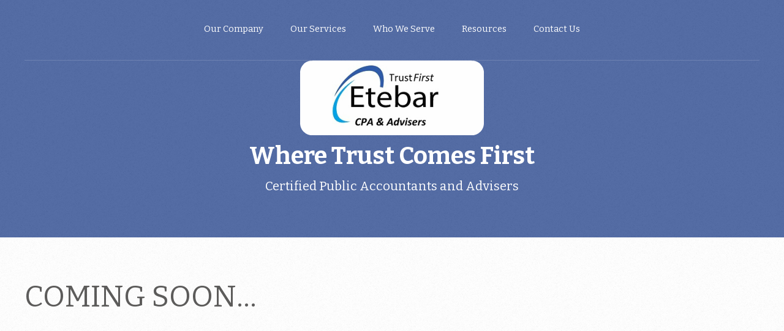

--- FILE ---
content_type: text/html
request_url: http://etebarcpa.com/soon.html
body_size: 1711
content:
<html><head>
		<meta name="viewport" content="initial-scale=1"><meta name="viewport" content="user-scalable=yes,width=device-width,initial-scale=1"><meta name="viewport" content="initial-scale=1"><meta name="viewport" content="user-scalable=yes,width=device-width,initial-scale=1"><meta name="viewport" content="initial-scale=1"><meta name="viewport" content="user-scalable=yes,width=device-width,initial-scale=1"><meta name="viewport" content="initial-scale=1"><meta name="viewport" content="user-scalable=yes,width=device-width,initial-scale=1"><title>Coming Soon..</title>
		<meta charset="utf-8">
		<meta name="viewport" content="width=device-width, initial-scale=1">
		<!--[if lte IE 8]><script src="assets/js/ie/html5shiv.js"></script><![endif]-->
		<link rel="stylesheet" href="assets/css/main.css">
		<!--[if lte IE 8]><link rel="stylesheet" href="assets/css/ie8.css" /><![endif]-->
	</head>
	<body class="no-sidebar">
		<div id="page-wrapper">

			<!-- Header Wrapper -->
				<div id="header-wrapper">

					<!-- Header -->
						<header id="header" class="container">

							<!-- Logo -->
								<div id="logo">
									<img src="images/logo.png" alt="">
								</div>

							<!-- Nav -->
								<nav id="nav">
									<ul>
										<li class="opener" style="-webkit-user-select: none; cursor: pointer; white-space: nowrap; opacity: 1;">
											<a href="index.html">Our Company</a>
											
										<ul class="" style="-webkit-user-select: none; display: none; position: absolute;">
												<li style="white-space: nowrap;"><a href="history.html" style="display: block;">History</a></li>
												<li style="white-space: nowrap;"><a href="values.html" style="display: block;">Values</a></li>
												<li style="white-space: nowrap;"><a href="culture.html" style="display: block;">Culture</a></li>
												<li style="white-space: nowrap;"><a href="leadership.html" style="display: block;">Leadership</a></li>
												
											</ul></li>
											
										<li class="opener" style="-webkit-user-select: none; cursor: pointer; white-space: nowrap; opacity: 1;">
											<a href="#">Our Services</a>
											
										<ul class="" style="-webkit-user-select: none; display: none; position: absolute;">
												<li style="white-space: nowrap;"><a href="service.html" style="display: block;">Overview</a></li>
												<li style="white-space: nowrap;"><a href="accounting.html" style="display: block;">Accounting</a></li>
												<li style="white-space: nowrap;"><a href="financial_planning.html" style="display: block;">Financial Planning</a></li>
												<li style="white-space: nowrap;"><a href="tax.html" style="display: block;">Tax</a></li>
											</ul></li>
											
											
										<li class="opener" style="-webkit-user-select: none; cursor: pointer; white-space: nowrap; opacity: 1;">
											<a href="#">Who We Serve</a>
											
										<ul class="" style="-webkit-user-select: none; display: none; position: absolute;">
												<li style="white-space: nowrap;"><a href="our_client.html" style="display: block;">Our Clients</a></li>
												<li style="white-space: nowrap;"><a href="our_industry.html" style="display: block;">Our Industries</a></li>
											</ul></li>
										
										
										<li class="opener" style="-webkit-user-select: none; cursor: pointer; white-space: nowrap; opacity: 1;">
											<a href="#">Resources</a>
											
										<ul class="" style="-webkit-user-select: none; display: none; position: absolute;">
												<li style="white-space: nowrap;"><a href="soon.html" style="display: block;">Articles</a></li>
												<li style="white-space: nowrap;"><a href="soon.html" style="display: block;">Core Studies</a></li>
												<li style="white-space: nowrap;"><a href="soon.html" style="display: block;">News</a></li>
												<li style="white-space: nowrap;"><a href="soon.html" style="display: block;">Web Tax Guide</a></li>
												
											</ul></li>



<li style="white-space: nowrap;"><a href="index.html#footer">Contact Us</a></li>
									</ul>
								</nav>

						</header>

					<!-- Banner Wrapper -->
						<div id="banner-wrapper">

							<!-- Banner -->
								<div id="banner" class="container">

									<h2>Where Trust Comes First</h2>
									<span>Certified Public Accountants and Advisers</span>
								</div>

						</div>

				</div>

			<!-- Wide Content Wrapper -->
				<div class="wrapper-style2">

					<!-- Wide Content -->
						<article id="wide-content" class="container">
							<header>
  <font size="16"> <h1>COMING SOON...</h1></font>
							</header>
							


							
							
						</article>

				</div>

			<!-- Main Wrapper -->
				

			<!-- Footer Wrapper -->
				<div id="footer-wrapper">

					<!-- Footer -->
						

					<!-- Copyright -->
						<div id="copyright">
							© Etebar Inc. All rights reserved.
						</div>

				</div>

		</div>

		<!-- Scripts -->
			<script src="assets/js/jquery.min.js"></script>
			<script src="assets/js/jquery.dropotron.min.js"></script>
			<script src="assets/js/skel.min.js"></script>
			<script src="assets/js/skel-viewport.min.js"></script>
			<script src="assets/js/util.js"></script>
			<!--[if lte IE 8]><script src="assets/js/ie/respond.min.js"></script><![endif]-->
			<script src="assets/js/main.js"></script>

	
<ul class="dropotron level-0 center" style="-webkit-user-select: none; position: absolute; z-index: 1000; left: 438.594px; top: 53.5938px; opacity: 1; display: none;">
												<li style="white-space: nowrap;"><a href="#" style="display: block;">History</a></li>
												<li style="white-space: nowrap;"><a href="#" style="display: block;">Values</a></li>
												<li style="white-space: nowrap;"><a href="#" style="display: block;">Culture</a></li>
												<li style="white-space: nowrap;"><a href="#" style="display: block;">Leadership</a></li>
												
											</ul><ul class="dropotron level-0 center" style="-webkit-user-select: none; position: absolute; z-index: 1000; left: 577.078px; top: 53.5938px; opacity: 1; display: none;">
												<li style="white-space: nowrap;"><a href="#" style="display: block;">Overview</a></li>
												<li style="white-space: nowrap;"><a href="#" style="display: block;">Accounting</a></li>
												<li style="white-space: nowrap;"><a href="#" style="display: block;">Financial Planning</a></li>
												<li style="white-space: nowrap;"><a href="#" style="display: block;">Tax</a></li>
											</ul><ul class="dropotron level-0" style="-webkit-user-select: none; display: none; position: absolute; z-index: 1000;">
												<li style="white-space: nowrap;"><a href="#" style="display: block;">Our Clients</a></li>
												<li style="white-space: nowrap;"><a href="#" style="display: block;">Our Industries</a></li>
											</ul><ul class="dropotron level-0" style="-webkit-user-select: none; display: none; position: absolute; z-index: 1000;">
												<li style="white-space: nowrap;"><a href="#" style="display: block;">Articles</a></li>
												<li style="white-space: nowrap;"><a href="#" style="display: block;">Core Studies</a></li>
												<li style="white-space: nowrap;"><a href="#" style="display: block;">News</a></li>
												<li style="white-space: nowrap;"><a href="#" style="display: block;">Web Tax Guide</a></li>
												
											</ul><div id="titleBar"><a href="#navPanel" class="toggle"></a></div><div id="navPanel"><nav><a class="link depth-0" href="#" style="-webkit-tap-highlight-color: rgba(0, 0, 0, 0);"><span class="indent-0"></span>Our Company</a><a class="link depth-1" href="#" style="-webkit-tap-highlight-color: rgba(0, 0, 0, 0);"><span class="indent-1"></span>History</a><a class="link depth-1" href="#" style="-webkit-tap-highlight-color: rgba(0, 0, 0, 0);"><span class="indent-1"></span>Values</a><a class="link depth-1" href="#" style="-webkit-tap-highlight-color: rgba(0, 0, 0, 0);"><span class="indent-1"></span>Culture</a><a class="link depth-1" href="#" style="-webkit-tap-highlight-color: rgba(0, 0, 0, 0);"><span class="indent-1"></span>Leadership</a><a class="link depth-0" href="#" style="-webkit-tap-highlight-color: rgba(0, 0, 0, 0);"><span class="indent-0"></span>Our Services</a><a class="link depth-1" href="#" style="-webkit-tap-highlight-color: rgba(0, 0, 0, 0);"><span class="indent-1"></span>Overview</a><a class="link depth-1" href="#" style="-webkit-tap-highlight-color: rgba(0, 0, 0, 0);"><span class="indent-1"></span>Accounting</a><a class="link depth-1" href="#" style="-webkit-tap-highlight-color: rgba(0, 0, 0, 0);"><span class="indent-1"></span>Financial Planning</a><a class="link depth-1" href="#" style="-webkit-tap-highlight-color: rgba(0, 0, 0, 0);"><span class="indent-1"></span>Tax</a><a class="link depth-0" href="#" style="-webkit-tap-highlight-color: rgba(0, 0, 0, 0);"><span class="indent-0"></span>Who We Serve</a><a class="link depth-1" href="#" style="-webkit-tap-highlight-color: rgba(0, 0, 0, 0);"><span class="indent-1"></span>Our Clients</a><a class="link depth-1" href="#" style="-webkit-tap-highlight-color: rgba(0, 0, 0, 0);"><span class="indent-1"></span>Our Industries</a><a class="link depth-0" href="#" style="-webkit-tap-highlight-color: rgba(0, 0, 0, 0);"><span class="indent-0"></span>Resources</a><a class="link depth-1" href="#" style="-webkit-tap-highlight-color: rgba(0, 0, 0, 0);"><span class="indent-1"></span>Articles</a><a class="link depth-1" href="#" style="-webkit-tap-highlight-color: rgba(0, 0, 0, 0);"><span class="indent-1"></span>Core Studies</a><a class="link depth-1" href="#" style="-webkit-tap-highlight-color: rgba(0, 0, 0, 0);"><span class="indent-1"></span>News</a><a class="link depth-1" href="#" style="-webkit-tap-highlight-color: rgba(0, 0, 0, 0);"><span class="indent-1"></span>Web Tax Guide</a><a class="link depth-0" href="right-sidebar.html" style="-webkit-tap-highlight-color: rgba(0, 0, 0, 0);"><span class="indent-0"></span>Contact Us</a></nav></div><ul class="dropotron level-0" style="-webkit-user-select: none; display: none; position: absolute; z-index: 1000;">
												<li style="white-space: nowrap;"><a href="#" style="display: block;">History</a></li>
												<li style="white-space: nowrap;"><a href="#" style="display: block;">Values</a></li>
												<li style="white-space: nowrap;"><a href="#" style="display: block;">Culture</a></li>
												<li style="white-space: nowrap;"><a href="#" style="display: block;">Leadership</a></li>
												
											</ul><ul class="dropotron level-0" style="-webkit-user-select: none; display: none; position: absolute; z-index: 1000;">
												<li style="white-space: nowrap;"><a href="#" style="display: block;">Overview</a></li>
												<li style="white-space: nowrap;"><a href="#" style="display: block;">Accounting</a></li>
												<li style="white-space: nowrap;"><a href="#" style="display: block;">Financial Planning</a></li>
												<li style="white-space: nowrap;"><a href="#" style="display: block;">Tax</a></li>
											</ul><ul class="dropotron level-0" style="-webkit-user-select: none; display: none; position: absolute; z-index: 1000;">
												<li style="white-space: nowrap;"><a href="#" style="display: block;">Our Clients</a></li>
												<li style="white-space: nowrap;"><a href="#" style="display: block;">Our Industries</a></li>
											</ul><ul class="dropotron level-0" style="-webkit-user-select: none; display: none; position: absolute; z-index: 1000;">
												<li style="white-space: nowrap;"><a href="#" style="display: block;">Articles</a></li>
												<li style="white-space: nowrap;"><a href="#" style="display: block;">Core Studies</a></li>
												<li style="white-space: nowrap;"><a href="#" style="display: block;">News</a></li>
												<li style="white-space: nowrap;"><a href="#" style="display: block;">Web Tax Guide</a></li>
												
											</ul><div id="titleBar"><a href="#navPanel" class="toggle"></a></div><div id="navPanel"><nav><a class="link depth-0" href="#" style="-webkit-tap-highlight-color: rgba(0, 0, 0, 0);"><span class="indent-0"></span>Our Company</a><a class="link depth-1" href="#" style="-webkit-tap-highlight-color: rgba(0, 0, 0, 0);"><span class="indent-1"></span>History</a><a class="link depth-1" href="#" style="-webkit-tap-highlight-color: rgba(0, 0, 0, 0);"><span class="indent-1"></span>Values</a><a class="link depth-1" href="#" style="-webkit-tap-highlight-color: rgba(0, 0, 0, 0);"><span class="indent-1"></span>Culture</a><a class="link depth-1" href="#" style="-webkit-tap-highlight-color: rgba(0, 0, 0, 0);"><span class="indent-1"></span>Leadership</a><a class="link depth-0" href="#" style="-webkit-tap-highlight-color: rgba(0, 0, 0, 0);"><span class="indent-0"></span>Our Services</a><a class="link depth-1" href="#" style="-webkit-tap-highlight-color: rgba(0, 0, 0, 0);"><span class="indent-1"></span>Overview</a><a class="link depth-1" href="#" style="-webkit-tap-highlight-color: rgba(0, 0, 0, 0);"><span class="indent-1"></span>Accounting</a><a class="link depth-1" href="#" style="-webkit-tap-highlight-color: rgba(0, 0, 0, 0);"><span class="indent-1"></span>Financial Planning</a><a class="link depth-1" href="#" style="-webkit-tap-highlight-color: rgba(0, 0, 0, 0);"><span class="indent-1"></span>Tax</a><a class="link depth-0" href="#" style="-webkit-tap-highlight-color: rgba(0, 0, 0, 0);"><span class="indent-0"></span>Who We Serve</a><a class="link depth-1" href="#" style="-webkit-tap-highlight-color: rgba(0, 0, 0, 0);"><span class="indent-1"></span>Our Clients</a><a class="link depth-1" href="#" style="-webkit-tap-highlight-color: rgba(0, 0, 0, 0);"><span class="indent-1"></span>Our Industries</a><a class="link depth-0" href="#" style="-webkit-tap-highlight-color: rgba(0, 0, 0, 0);"><span class="indent-0"></span>Resources</a><a class="link depth-1" href="#" style="-webkit-tap-highlight-color: rgba(0, 0, 0, 0);"><span class="indent-1"></span>Articles</a><a class="link depth-1" href="#" style="-webkit-tap-highlight-color: rgba(0, 0, 0, 0);"><span class="indent-1"></span>Core Studies</a><a class="link depth-1" href="#" style="-webkit-tap-highlight-color: rgba(0, 0, 0, 0);"><span class="indent-1"></span>News</a><a class="link depth-1" href="#" style="-webkit-tap-highlight-color: rgba(0, 0, 0, 0);"><span class="indent-1"></span>Web Tax Guide</a><a class="link depth-0" href="right-sidebar.html" style="-webkit-tap-highlight-color: rgba(0, 0, 0, 0);"><span class="indent-0"></span>Contact Us</a></nav></div><ul class="dropotron level-0" style="-webkit-user-select: none; display: none; position: absolute; z-index: 1000;">
												<li style="white-space: nowrap;"><a href="#" style="display: block;">History</a></li>
												<li style="white-space: nowrap;"><a href="#" style="display: block;">Values</a></li>
												<li style="white-space: nowrap;"><a href="#" style="display: block;">Culture</a></li>
												<li style="white-space: nowrap;"><a href="#" style="display: block;">Leadership</a></li>
												
											</ul><ul class="dropotron level-0" style="-webkit-user-select: none; display: none; position: absolute; z-index: 1000;">
												<li style="white-space: nowrap;"><a href="#" style="display: block;">Overview</a></li>
												<li style="white-space: nowrap;"><a href="#" style="display: block;">Accounting</a></li>
												<li style="white-space: nowrap;"><a href="#" style="display: block;">Financial Planning</a></li>
												<li style="white-space: nowrap;"><a href="#" style="display: block;">Tax</a></li>
											</ul><ul class="dropotron level-0" style="-webkit-user-select: none; display: none; position: absolute; z-index: 1000;">
												<li style="white-space: nowrap;"><a href="#" style="display: block;">Our Clients</a></li>
												<li style="white-space: nowrap;"><a href="#" style="display: block;">Our Industries</a></li>
											</ul><ul class="dropotron level-0" style="-webkit-user-select: none; display: none; position: absolute; z-index: 1000;">
												<li style="white-space: nowrap;"><a href="#" style="display: block;">Articles</a></li>
												<li style="white-space: nowrap;"><a href="#" style="display: block;">Core Studies</a></li>
												<li style="white-space: nowrap;"><a href="#" style="display: block;">News</a></li>
												<li style="white-space: nowrap;"><a href="#" style="display: block;">Web Tax Guide</a></li>
												
											</ul><div id="titleBar"><a href="#navPanel" class="toggle"></a></div><div id="navPanel"><nav><a class="link depth-0" href="#" style="-webkit-tap-highlight-color: rgba(0, 0, 0, 0);"><span class="indent-0"></span>Our Company</a><a class="link depth-1" href="#" style="-webkit-tap-highlight-color: rgba(0, 0, 0, 0);"><span class="indent-1"></span>History</a><a class="link depth-1" href="#" style="-webkit-tap-highlight-color: rgba(0, 0, 0, 0);"><span class="indent-1"></span>Values</a><a class="link depth-1" href="#" style="-webkit-tap-highlight-color: rgba(0, 0, 0, 0);"><span class="indent-1"></span>Culture</a><a class="link depth-1" href="#" style="-webkit-tap-highlight-color: rgba(0, 0, 0, 0);"><span class="indent-1"></span>Leadership</a><a class="link depth-0" href="#" style="-webkit-tap-highlight-color: rgba(0, 0, 0, 0);"><span class="indent-0"></span>Our Services</a><a class="link depth-1" href="#" style="-webkit-tap-highlight-color: rgba(0, 0, 0, 0);"><span class="indent-1"></span>Overview</a><a class="link depth-1" href="#" style="-webkit-tap-highlight-color: rgba(0, 0, 0, 0);"><span class="indent-1"></span>Accounting</a><a class="link depth-1" href="#" style="-webkit-tap-highlight-color: rgba(0, 0, 0, 0);"><span class="indent-1"></span>Financial Planning</a><a class="link depth-1" href="#" style="-webkit-tap-highlight-color: rgba(0, 0, 0, 0);"><span class="indent-1"></span>Tax</a><a class="link depth-0" href="#" style="-webkit-tap-highlight-color: rgba(0, 0, 0, 0);"><span class="indent-0"></span>Who We Serve</a><a class="link depth-1" href="#" style="-webkit-tap-highlight-color: rgba(0, 0, 0, 0);"><span class="indent-1"></span>Our Clients</a><a class="link depth-1" href="#" style="-webkit-tap-highlight-color: rgba(0, 0, 0, 0);"><span class="indent-1"></span>Our Industries</a><a class="link depth-0" href="#" style="-webkit-tap-highlight-color: rgba(0, 0, 0, 0);"><span class="indent-0"></span>Resources</a><a class="link depth-1" href="#" style="-webkit-tap-highlight-color: rgba(0, 0, 0, 0);"><span class="indent-1"></span>Articles</a><a class="link depth-1" href="#" style="-webkit-tap-highlight-color: rgba(0, 0, 0, 0);"><span class="indent-1"></span>Core Studies</a><a class="link depth-1" href="#" style="-webkit-tap-highlight-color: rgba(0, 0, 0, 0);"><span class="indent-1"></span>News</a><a class="link depth-1" href="#" style="-webkit-tap-highlight-color: rgba(0, 0, 0, 0);"><span class="indent-1"></span>Web Tax Guide</a><a class="link depth-0" href="right-sidebar.html" style="-webkit-tap-highlight-color: rgba(0, 0, 0, 0);"><span class="indent-0"></span>Contact Us</a></nav></div><ul class="dropotron level-0" style="-webkit-user-select: none; display: none; position: absolute; z-index: 1000;">
												<li style="white-space: nowrap;"><a href="#" style="display: block;">History</a></li>
												<li style="white-space: nowrap;"><a href="#" style="display: block;">Values</a></li>
												<li style="white-space: nowrap;"><a href="#" style="display: block;">Culture</a></li>
												<li style="white-space: nowrap;"><a href="#" style="display: block;">Leadership</a></li>
												
											</ul><ul class="dropotron level-0" style="-webkit-user-select: none; display: none; position: absolute; z-index: 1000;">
												<li style="white-space: nowrap;"><a href="#" style="display: block;">Overview</a></li>
												<li style="white-space: nowrap;"><a href="#" style="display: block;">Accounting</a></li>
												<li style="white-space: nowrap;"><a href="#" style="display: block;">Financial Planning</a></li>
												<li style="white-space: nowrap;"><a href="#" style="display: block;">Tax</a></li>
											</ul><ul class="dropotron level-0" style="-webkit-user-select: none; display: none; position: absolute; z-index: 1000;">
												<li style="white-space: nowrap;"><a href="#" style="display: block;">Our Clients</a></li>
												<li style="white-space: nowrap;"><a href="#" style="display: block;">Our Industries</a></li>
											</ul><ul class="dropotron level-0" style="-webkit-user-select: none; display: none; position: absolute; z-index: 1000;">
												<li style="white-space: nowrap;"><a href="#" style="display: block;">Articles</a></li>
												<li style="white-space: nowrap;"><a href="#" style="display: block;">Core Studies</a></li>
												<li style="white-space: nowrap;"><a href="#" style="display: block;">News</a></li>
												<li style="white-space: nowrap;"><a href="#" style="display: block;">Web Tax Guide</a></li>
												
											</ul><div id="titleBar"><a href="#navPanel" class="toggle"></a></div><div id="navPanel"><nav><a class="link depth-0" href="#" style="-webkit-tap-highlight-color: rgba(0, 0, 0, 0);"><span class="indent-0"></span>Our Company</a><a class="link depth-1" href="#" style="-webkit-tap-highlight-color: rgba(0, 0, 0, 0);"><span class="indent-1"></span>History</a><a class="link depth-1" href="#" style="-webkit-tap-highlight-color: rgba(0, 0, 0, 0);"><span class="indent-1"></span>Values</a><a class="link depth-1" href="#" style="-webkit-tap-highlight-color: rgba(0, 0, 0, 0);"><span class="indent-1"></span>Culture</a><a class="link depth-1" href="#" style="-webkit-tap-highlight-color: rgba(0, 0, 0, 0);"><span class="indent-1"></span>Leadership</a><a class="link depth-0" href="#" style="-webkit-tap-highlight-color: rgba(0, 0, 0, 0);"><span class="indent-0"></span>Our Services</a><a class="link depth-1" href="#" style="-webkit-tap-highlight-color: rgba(0, 0, 0, 0);"><span class="indent-1"></span>Overview</a><a class="link depth-1" href="#" style="-webkit-tap-highlight-color: rgba(0, 0, 0, 0);"><span class="indent-1"></span>Accounting</a><a class="link depth-1" href="#" style="-webkit-tap-highlight-color: rgba(0, 0, 0, 0);"><span class="indent-1"></span>Financial Planning</a><a class="link depth-1" href="#" style="-webkit-tap-highlight-color: rgba(0, 0, 0, 0);"><span class="indent-1"></span>Tax</a><a class="link depth-0" href="#" style="-webkit-tap-highlight-color: rgba(0, 0, 0, 0);"><span class="indent-0"></span>Who We Serve</a><a class="link depth-1" href="#" style="-webkit-tap-highlight-color: rgba(0, 0, 0, 0);"><span class="indent-1"></span>Our Clients</a><a class="link depth-1" href="#" style="-webkit-tap-highlight-color: rgba(0, 0, 0, 0);"><span class="indent-1"></span>Our Industries</a><a class="link depth-0" href="#" style="-webkit-tap-highlight-color: rgba(0, 0, 0, 0);"><span class="indent-0"></span>Resources</a><a class="link depth-1" href="#" style="-webkit-tap-highlight-color: rgba(0, 0, 0, 0);"><span class="indent-1"></span>Articles</a><a class="link depth-1" href="#" style="-webkit-tap-highlight-color: rgba(0, 0, 0, 0);"><span class="indent-1"></span>Core Studies</a><a class="link depth-1" href="#" style="-webkit-tap-highlight-color: rgba(0, 0, 0, 0);"><span class="indent-1"></span>News</a><a class="link depth-1" href="#" style="-webkit-tap-highlight-color: rgba(0, 0, 0, 0);"><span class="indent-1"></span>Web Tax Guide</a><a class="link depth-0" href="right-sidebar.html" style="-webkit-tap-highlight-color: rgba(0, 0, 0, 0);"><span class="indent-0"></span>Contact Us</a></nav></div></body></html>

--- FILE ---
content_type: text/css
request_url: http://etebarcpa.com/assets/css/main.css
body_size: 5982
content:
@import url("http://fonts.googleapis.com/css?family=Source+Sans+Pro:300,400,600|Bitter:400,700");
@import url("font-awesome.min.css");

/*
	Phased by Pixelarity
	pixelarity.com @pixelarity
	License: pixelarity.com/license
*/

/* Reset */

	html, body, div, span, applet, object, iframe, h1, h2, h3, h4, h5, h6, p, blockquote, pre, a, abbr, acronym, address, big, cite, code, del, dfn, em, img, ins, kbd, q, s, samp, small, strike, strong, sub, sup, tt, var, b, u, i, center, dl, dt, dd, ol, ul, li, fieldset, form, label, legend, table, caption, tbody, tfoot, thead, tr, th, td, article, aside, canvas, details, embed, figure, figcaption, footer, header, hgroup, menu, nav, output, ruby, section, summary, time, mark, audio, video {
		margin: 0;
		padding: 0;
		border: 0;
		font-size: 100%;
		font: inherit;
		vertical-align: baseline;
	}

	article, aside, details, figcaption, figure, footer, header, hgroup, menu, nav, section {
		display: block;
	}

	body {
		line-height: 1;
	}

	ol, ul {
		list-style: none;
	}

	blockquote, q {
		quotes: none;
	}

	blockquote:before, blockquote:after, q:before, q:after {
		content: '';
		content: none;
	}

	table {
		border-collapse: collapse;
		border-spacing: 0;
	}

	body {
		-webkit-text-size-adjust: none;
	}

/* Box Model */

	*, *:before, *:after {
		-moz-box-sizing: border-box;
		-webkit-box-sizing: border-box;
		box-sizing: border-box;
	}

/* Containers */

	.container {
		margin-left: auto;
		margin-right: auto;
	}

	.container.\31 25\25 {
		width: 100%;
		max-width: 1200px;
		min-width: 960px;
	}

	.container.\37 5\25 {
		width: 720px;
	}

	.container.\35 0\25 {
		width: 480px;
	}

	.container.\32 5\25 {
		width: 240px;
	}

	.container {
		width: 960px;
	}

	@media screen and (min-width: 737px) {

		.container.\31 25\25 {
			width: 100%;
			max-width: 1500px;
			min-width: 1200px;
		}

		.container.\37 5\25 {
			width: 900px;
		}

		.container.\35 0\25 {
			width: 600px;
		}

		.container.\32 5\25 {
			width: 300px;
		}

		.container {
			width: 1200px;
		}

	}

	@media screen and (min-width: 737px) and (max-width: 1200px) {

		.container.\31 25\25 {
			width: 100%;
			max-width: 1250px;
			min-width: 1000px;
		}

		.container.\37 5\25 {
			width: 750px;
		}

		.container.\35 0\25 {
			width: 500px;
		}

		.container.\32 5\25 {
			width: 250px;
		}

		.container {
			width: 1000px;
		}

	}

	@media screen and (max-width: 736px) {

		.container.\31 25\25 {
			width: 100%;
			max-width: 125%;
			min-width: 100%;
		}

		.container.\37 5\25 {
			width: 75%;
		}

		.container.\35 0\25 {
			width: 50%;
		}

		.container.\32 5\25 {
			width: 25%;
		}

		.container {
			width: 100% !important;
		}

	}

/* Grid */

	.row {
		border-bottom: solid 1px transparent;
		-moz-box-sizing: border-box;
		-webkit-box-sizing: border-box;
		box-sizing: border-box;
	}

	.row > * {
		float: left;
		-moz-box-sizing: border-box;
		-webkit-box-sizing: border-box;
		box-sizing: border-box;
	}
		

	.row:after, .row:before {
		content: '';
		display: block;
		clear: both;
		height: 0;
	}

	.row.uniform > * > :first-child {
		margin-top: 0;
	}

	.row.uniform > * > :last-child {
		margin-bottom: 0;
	}

	.row.\30 \25 > * {
		padding: 0 0 0 0px;
	}

	.row.\30 \25 {
		margin: 0 0 -1px 0px;
	}

	.row.uniform.\30 \25 > * {
		padding: 0px 0 0 0px;
	}

	.row.uniform.\30 \25 {
		margin: 0px 0 -1px 0px;
	}

	.row > * {
		padding: 0 0 0 40px;
	}

	.row {
		margin: 0 0 -1px -40px;
	}

	.row.uniform > * {
		padding: 40px 0 0 40px;
	}

	.row.uniform {
		margin: -40px 0 -1px -40px;
	}

	.row.\32 00\25 > * {
		padding: 0 0 0 80px;
	}

	.row.\32 00\25 {
		margin: 0 0 -1px -80px;
	}

	.row.uniform.\32 00\25 > * {
		padding: 80px 0 0 80px;
	}

	.row.uniform.\32 00\25 {
		margin: -80px 0 -1px -80px;
	}

	.row.\31 50\25 > * {
		padding: 0 0 0 60px;
	}

	.row.\31 50\25 {
		margin: 0 0 -1px -60px;
	}

	.row.uniform.\31 50\25 > * {
		padding: 60px 0 0 60px;
	}

	.row.uniform.\31 50\25 {
		margin: -60px 0 -1px -60px;
	}

	.row.\35 0\25 > * {
		padding: 0 0 0 20px;
	}

	.row.\35 0\25 {
		margin: 0 0 -1px -20px;
	}

	.row.uniform.\35 0\25 > * {
		padding: 20px 0 0 20px;
	}

	.row.uniform.\35 0\25 {
		margin: -20px 0 -1px -20px;
	}

	.row.\32 5\25 > * {
		padding: 0 0 0 10px;
	}

	.row.\32 5\25 {
		margin: 0 0 -1px -10px;
	}

	.row.uniform.\32 5\25 > * {
		padding: 10px 0 0 10px;
	}

	.row.uniform.\32 5\25 {
		margin: -10px 0 -1px -10px;
	}

	.\31 2u, .\31 2u\24 {
		width: 100%;
		clear: none;
		margin-left: 0;
	}

	.\31 1u, .\31 1u\24 {
		width: 91.6666666667%;
		clear: none;
		margin-left: 0;
	}

	.\31 0u, .\31 0u\24 {
		width: 83.3333333333%;
		clear: none;
		margin-left: 0;
	}

	.\39 u, .\39 u\24 {
		width: 75%;
		clear: none;
		margin-left: 0;
	}

	.\38 u, .\38 u\24 {
		width: 66.6666666667%;
		clear: none;
		margin-left: 0;
	}

	.\37 u, .\37 u\24 {
		width: 58.3333333333%;
		clear: none;
		margin-left: 0;
	}

	.\36 u, .\36 u\24 {
		width: 50%;
		clear: none;
		margin-left: 0;
	}

	.\35 u, .\35 u\24 {
		width: 41.6666666667%;
		clear: none;
		margin-left: 0;
	}

	.\34 u, .\34 u\24 {
		width: 33.3333333333%;
		clear: none;
		margin-left: 0;
	}

	.\33 u, .\33 u\24 {
		width: 25%;
		clear: none;
		margin-left: 0;
	}

	.\32 u, .\32 u\24 {
		width: 16.6666666667%;
		clear: none;
		margin-left: 0;
	}

	.\31 u, .\31 u\24 {
		width: 8.3333333333%;
		clear: none;
		margin-left: 0;
	}

	.\31 2u\24 + *,
	.\31 1u\24 + *,
	.\31 0u\24 + *,
	.\39 u\24 + *,
	.\38 u\24 + *,
	.\37 u\24 + *,
	.\36 u\24 + *,
	.\35 u\24 + *,
	.\34 u\24 + *,
	.\33 u\24 + *,
	.\32 u\24 + *,
	.\31 u\24 + * {
		clear: left;
	}

	.\-11u {
		margin-left: 91.66667%;
	}

	.\-10u {
		margin-left: 83.33333%;
	}

	.\-9u {
		margin-left: 75%;
	}

	.\-8u {
		margin-left: 66.66667%;
	}

	.\-7u {
		margin-left: 58.33333%;
	}

	.\-6u {
		margin-left: 50%;
	}

	.\-5u {
		margin-left: 41.66667%;
	}

	.\-4u {
		margin-left: 33.33333%;
	}

	.\-3u {
		margin-left: 25%;
	}

	.\-2u {
		margin-left: 16.66667%;
	}

	.\-1u {
		margin-left: 8.33333%;
	}

	@media screen and (min-width: 737px) {

		.row > * {
			padding: 25px 0 0 25px;
		}

		.row {
			margin: -25px 0 -1px -25px;
		}

		.row.uniform > * {
			padding: 25px 0 0 25px;
		}

		.row.uniform {
			margin: -25px 0 -1px -25px;
		}

		.row.\32 00\25 > * {
			padding: 50px 0 0 50px;
		}

		.row.\32 00\25 {
			margin: -50px 0 -1px -50px;
		}

		.row.uniform.\32 00\25 > * {
			padding: 50px 0 0 50px;
		}

		.row.uniform.\32 00\25 {
			margin: -50px 0 -1px -50px;
		}

		.row.\31 50\25 > * {
			padding: 37.5px 0 0 37.5px;
		}

		.row.\31 50\25 {
			margin: -37.5px 0 -1px -37.5px;
		}

		.row.uniform.\31 50\25 > * {
			padding: 37.5px 0 0 37.5px;
		}

		.row.uniform.\31 50\25 {
			margin: -37.5px 0 -1px -37.5px;
		}

		.row.\35 0\25 > * {
			padding: 12.5px 0 0 12.5px;
		}

		.row.\35 0\25 {
			margin: -12.5px 0 -1px -12.5px;
		}

		.row.uniform.\35 0\25 > * {
			padding: 12.5px 0 0 12.5px;
		}

		.row.uniform.\35 0\25 {
			margin: -12.5px 0 -1px -12.5px;
		}

		.row.\32 5\25 > * {
			padding: 6.25px 0 0 6.25px;
		}

		.row.\32 5\25 {
			margin: -6.25px 0 -1px -6.25px;
		}

		.row.uniform.\32 5\25 > * {
			padding: 6.25px 0 0 6.25px;
		}

		.row.uniform.\32 5\25 {
			margin: -6.25px 0 -1px -6.25px;
		}

		.\31 2u\28desktop\29, .\31 2u\24\28desktop\29 {
			width: 100%;
			clear: none;
			margin-left: 0;
		}

		.\31 1u\28desktop\29, .\31 1u\24\28desktop\29 {
			width: 91.6666666667%;
			clear: none;
			margin-left: 0;
		}

		.\31 0u\28desktop\29, .\31 0u\24\28desktop\29 {
			width: 83.3333333333%;
			clear: none;
			margin-left: 0;
		}

		.\39 u\28desktop\29, .\39 u\24\28desktop\29 {
			width: 75%;
			clear: none;
			margin-left: 0;
		}

		.\38 u\28desktop\29, .\38 u\24\28desktop\29 {
			width: 66.6666666667%;
			clear: none;
			margin-left: 0;
		}

		.\37 u\28desktop\29, .\37 u\24\28desktop\29 {
			width: 58.3333333333%;
			clear: none;
			margin-left: 0;
		}

		.\36 u\28desktop\29, .\36 u\24\28desktop\29 {
			width: 50%;
			clear: none;
			margin-left: 0;
		}

		.\35 u\28desktop\29, .\35 u\24\28desktop\29 {
			width: 41.6666666667%;
			clear: none;
			margin-left: 0;
		}

		.\34 u\28desktop\29, .\34 u\24\28desktop\29 {
			width: 33.3333333333%;
			clear: none;
			margin-left: 0;
		}

		.\33 u\28desktop\29, .\33 u\24\28desktop\29 {
			width: 25%;
			clear: none;
			margin-left: 0;
		}

		.\32 u\28desktop\29, .\32 u\24\28desktop\29 {
			width: 16.6666666667%;
			clear: none;
			margin-left: 0;
		}

		.\31 u\28desktop\29, .\31 u\24\28desktop\29 {
			width: 8.3333333333%;
			clear: none;
			margin-left: 0;
		}

		.\31 2u\24\28desktop\29 + *,
		.\31 1u\24\28desktop\29 + *,
		.\31 0u\24\28desktop\29 + *,
		.\39 u\24\28desktop\29 + *,
		.\38 u\24\28desktop\29 + *,
		.\37 u\24\28desktop\29 + *,
		.\36 u\24\28desktop\29 + *,
		.\35 u\24\28desktop\29 + *,
		.\34 u\24\28desktop\29 + *,
		.\33 u\24\28desktop\29 + *,
		.\32 u\24\28desktop\29 + *,
		.\31 u\24\28desktop\29 + * {
			clear: left;
		}

		.\-11u\28desktop\29 {
			margin-left: 91.66667%;
		}

		.\-10u\28desktop\29 {
			margin-left: 83.33333%;
		}

		.\-9u\28desktop\29 {
			margin-left: 75%;
		}

		.\-8u\28desktop\29 {
			margin-left: 66.66667%;
		}

		.\-7u\28desktop\29 {
			margin-left: 58.33333%;
		}

		.\-6u\28desktop\29 {
			margin-left: 50%;
		}

		.\-5u\28desktop\29 {
			margin-left: 41.66667%;
		}

		.\-4u\28desktop\29 {
			margin-left: 33.33333%;
		}

		.\-3u\28desktop\29 {
			margin-left: 25%;
		}

		.\-2u\28desktop\29 {
			margin-left: 16.66667%;
		}

		.\-1u\28desktop\29 {
			margin-left: 8.33333%;
		}

	}

	@media screen and (min-width: 737px) and (max-width: 1200px) {

		.row > * {
			padding: 20px 0 0 20px;
		}

		.row {
			margin: -20px 0 -1px -20px;
		}

		.row.uniform > * {
			padding: 20px 0 0 20px;
		}

		.row.uniform {
			margin: -20px 0 -1px -20px;
		}

		.row.\32 00\25 > * {
			padding: 40px 0 0 40px;
		}

		.row.\32 00\25 {
			margin: -40px 0 -1px -40px;
		}

		.row.uniform.\32 00\25 > * {
			padding: 40px 0 0 40px;
		}

		.row.uniform.\32 00\25 {
			margin: -40px 0 -1px -40px;
		}

		.row.\31 50\25 > * {
			padding: 30px 0 0 30px;
		}

		.row.\31 50\25 {
			margin: -30px 0 -1px -30px;
		}

		.row.uniform.\31 50\25 > * {
			padding: 30px 0 0 30px;
		}

		.row.uniform.\31 50\25 {
			margin: -30px 0 -1px -30px;
		}

		.row.\35 0\25 > * {
			padding: 10px 0 0 10px;
		}

		.row.\35 0\25 {
			margin: -10px 0 -1px -10px;
		}

		.row.uniform.\35 0\25 > * {
			padding: 10px 0 0 10px;
		}

		.row.uniform.\35 0\25 {
			margin: -10px 0 -1px -10px;
		}

		.row.\32 5\25 > * {
			padding: 5px 0 0 5px;
		}

		.row.\32 5\25 {
			margin: -5px 0 -1px -5px;
		}

		.row.uniform.\32 5\25 > * {
			padding: 5px 0 0 5px;
		}

		.row.uniform.\32 5\25 {
			margin: -5px 0 -1px -5px;
		}

		.\31 2u\28tablet\29, .\31 2u\24\28tablet\29 {
			width: 100%;
			clear: none;
			margin-left: 0;
		}

		.\31 1u\28tablet\29, .\31 1u\24\28tablet\29 {
			width: 91.6666666667%;
			clear: none;
			margin-left: 0;
		}

		.\31 0u\28tablet\29, .\31 0u\24\28tablet\29 {
			width: 83.3333333333%;
			clear: none;
			margin-left: 0;
		}

		.\39 u\28tablet\29, .\39 u\24\28tablet\29 {
			width: 75%;
			clear: none;
			margin-left: 0;
		}

		.\38 u\28tablet\29, .\38 u\24\28tablet\29 {
			width: 66.6666666667%;
			clear: none;
			margin-left: 0;
		}

		.\37 u\28tablet\29, .\37 u\24\28tablet\29 {
			width: 58.3333333333%;
			clear: none;
			margin-left: 0;
		}

		.\36 u\28tablet\29, .\36 u\24\28tablet\29 {
			width: 50%;
			clear: none;
			margin-left: 0;
		}

		.\35 u\28tablet\29, .\35 u\24\28tablet\29 {
			width: 41.6666666667%;
			clear: none;
			margin-left: 0;
		}

		.\34 u\28tablet\29, .\34 u\24\28tablet\29 {
			width: 33.3333333333%;
			clear: none;
			margin-left: 0;
		}

		.\33 u\28tablet\29, .\33 u\24\28tablet\29 {
			width: 25%;
			clear: none;
			margin-left: 0;
		}

		.\32 u\28tablet\29, .\32 u\24\28tablet\29 {
			width: 16.6666666667%;
			clear: none;
			margin-left: 0;
		}

		.\31 u\28tablet\29, .\31 u\24\28tablet\29 {
			width: 8.3333333333%;
			clear: none;
			margin-left: 0;
		}

		.\31 2u\24\28tablet\29 + *,
		.\31 1u\24\28tablet\29 + *,
		.\31 0u\24\28tablet\29 + *,
		.\39 u\24\28tablet\29 + *,
		.\38 u\24\28tablet\29 + *,
		.\37 u\24\28tablet\29 + *,
		.\36 u\24\28tablet\29 + *,
		.\35 u\24\28tablet\29 + *,
		.\34 u\24\28tablet\29 + *,
		.\33 u\24\28tablet\29 + *,
		.\32 u\24\28tablet\29 + *,
		.\31 u\24\28tablet\29 + * {
			clear: left;
		}

		.\-11u\28tablet\29 {
			margin-left: 91.66667%;
		}

		.\-10u\28tablet\29 {
			margin-left: 83.33333%;
		}

		.\-9u\28tablet\29 {
			margin-left: 75%;
		}

		.\-8u\28tablet\29 {
			margin-left: 66.66667%;
		}

		.\-7u\28tablet\29 {
			margin-left: 58.33333%;
		}

		.\-6u\28tablet\29 {
			margin-left: 50%;
		}

		.\-5u\28tablet\29 {
			margin-left: 41.66667%;
		}

		.\-4u\28tablet\29 {
			margin-left: 33.33333%;
		}

		.\-3u\28tablet\29 {
			margin-left: 25%;
		}

		.\-2u\28tablet\29 {
			margin-left: 16.66667%;
		}

		.\-1u\28tablet\29 {
			margin-left: 8.33333%;
		}

	}

	@media screen and (max-width: 736px) {

		.row > * {
			padding: 15px 0 0 15px;
		}

		.row {
			margin: -15px 0 -1px -15px;
		}

		.row.uniform > * {
			padding: 15px 0 0 15px;
		}

		.row.uniform {
			margin: -15px 0 -1px -15px;
		}

		.row.\32 00\25 > * {
			padding: 30px 0 0 30px;
		}

		.row.\32 00\25 {
			margin: -30px 0 -1px -30px;
		}

		.row.uniform.\32 00\25 > * {
			padding: 30px 0 0 30px;
		}

		.row.uniform.\32 00\25 {
			margin: -30px 0 -1px -30px;
		}

		.row.\31 50\25 > * {
			padding: 22.5px 0 0 22.5px;
		}

		.row.\31 50\25 {
			margin: -22.5px 0 -1px -22.5px;
		}

		.row.uniform.\31 50\25 > * {
			padding: 22.5px 0 0 22.5px;
		}

		.row.uniform.\31 50\25 {
			margin: -22.5px 0 -1px -22.5px;
		}

		.row.\35 0\25 > * {
			padding: 7.5px 0 0 7.5px;
		}

		.row.\35 0\25 {
			margin: -7.5px 0 -1px -7.5px;
		}

		.row.uniform.\35 0\25 > * {
			padding: 7.5px 0 0 7.5px;
		}

		.row.uniform.\35 0\25 {
			margin: -7.5px 0 -1px -7.5px;
		}

		.row.\32 5\25 > * {
			padding: 3.75px 0 0 3.75px;
		}

		.row.\32 5\25 {
			margin: -3.75px 0 -1px -3.75px;
		}

		.row.uniform.\32 5\25 > * {
			padding: 3.75px 0 0 3.75px;
		}

		.row.uniform.\32 5\25 {
			margin: -3.75px 0 -1px -3.75px;
		}

		.\31 2u\28mobile\29, .\31 2u\24\28mobile\29 {
			width: 100%;
			clear: none;
			margin-left: 0;
		}

		.\31 1u\28mobile\29, .\31 1u\24\28mobile\29 {
			width: 91.6666666667%;
			clear: none;
			margin-left: 0;
		}

		.\31 0u\28mobile\29, .\31 0u\24\28mobile\29 {
			width: 83.3333333333%;
			clear: none;
			margin-left: 0;
		}

		.\39 u\28mobile\29, .\39 u\24\28mobile\29 {
			width: 75%;
			clear: none;
			margin-left: 0;
		}

		.\38 u\28mobile\29, .\38 u\24\28mobile\29 {
			width: 66.6666666667%;
			clear: none;
			margin-left: 0;
		}

		.\37 u\28mobile\29, .\37 u\24\28mobile\29 {
			width: 58.3333333333%;
			clear: none;
			margin-left: 0;
		}

		.\36 u\28mobile\29, .\36 u\24\28mobile\29 {
			width: 50%;
			clear: none;
			margin-left: 0;
		}

		.\35 u\28mobile\29, .\35 u\24\28mobile\29 {
			width: 41.6666666667%;
			clear: none;
			margin-left: 0;
		}

		.\34 u\28mobile\29, .\34 u\24\28mobile\29 {
			width: 33.3333333333%;
			clear: none;
			margin-left: 0;
		}

		.\33 u\28mobile\29, .\33 u\24\28mobile\29 {
			width: 25%;
			clear: none;
			margin-left: 0;
		}

		.\32 u\28mobile\29, .\32 u\24\28mobile\29 {
			width: 16.6666666667%;
			clear: none;
			margin-left: 0;
		}

		.\31 u\28mobile\29, .\31 u\24\28mobile\29 {
			width: 8.3333333333%;
			clear: none;
			margin-left: 0;
		}

		.\31 2u\24\28mobile\29 + *,
		.\31 1u\24\28mobile\29 + *,
		.\31 0u\24\28mobile\29 + *,
		.\39 u\24\28mobile\29 + *,
		.\38 u\24\28mobile\29 + *,
		.\37 u\24\28mobile\29 + *,
		.\36 u\24\28mobile\29 + *,
		.\35 u\24\28mobile\29 + *,
		.\34 u\24\28mobile\29 + *,
		.\33 u\24\28mobile\29 + *,
		.\32 u\24\28mobile\29 + *,
		.\31 u\24\28mobile\29 + * {
			clear: left;
		}

		.\-11u\28mobile\29 {
			margin-left: 91.66667%;
		}

		.\-10u\28mobile\29 {
			margin-left: 83.33333%;
		}

		.\-9u\28mobile\29 {
			margin-left: 75%;
		}

		.\-8u\28mobile\29 {
			margin-left: 66.66667%;
		}

		.\-7u\28mobile\29 {
			margin-left: 58.33333%;
		}

		.\-6u\28mobile\29 {
			margin-left: 50%;
		}

		.\-5u\28mobile\29 {
			margin-left: 41.66667%;
		}

		.\-4u\28mobile\29 {
			margin-left: 33.33333%;
		}

		.\-3u\28mobile\29 {
			margin-left: 25%;
		}

		.\-2u\28mobile\29 {
			margin-left: 16.66667%;
		}

		.\-1u\28mobile\29 {
			margin-left: 8.33333%;
		}

	}

/* Basic */

	body {
		background: #272d35;
		font-family: 'Source Sans Pro', sans-serif;
		font-size: 11pt;
		font-weight: 300;
		color: #4d4c4b;
	}

	strong, b {
		font-weight: 700;
		color: #555555;
	}

	em, i {
		font-style: italic;
	}

	form input[type="text"],
	form input[type="password"],
	form input[type="button"],
	form input[type="submit"],
	form input[type="reset"],
	form select,
	form textarea {
		-webkit-appearance: none;
	}

	br.clear {
		clear: both;
	}

	h1, h2, h3 {
		font-family: 'Bitter', serif;
	}

	p, ul, ol, dl, table {
		margin-bottom: 1em;
	}

	p {
		text-align: justify;
		line-height: 1.5em;
	}

	section, article {
		margin-bottom: 3em;
	}

		section > :last-child,
		section > .row:last-child > * > :last-child, section:last-child, article > :last-child,
		article > .row:last-child > * > :last-child, article:last-child {
			margin-bottom: 0;
		}

	header {
		font-family: 'Bitter', serif;
	}

		header h2 {
			font-weight: 700;
			line-height: 1.4em;
			color: #555555;
		}

		header .byline {
			display: inline-block;
			box-shadow: 0px 1px 0px rgba(0, 0, 0, 0.07), 0px -1px 0px rgba(0, 0, 0, 0.07);
			font-weight: 300;
			color: #49639f;
		}

	.image {
		display: inline-block;
	}

		.image img {
			display: block;
			width: 100%;
			border: 8px solid #D3CFC9;
			border-radius: 5px;
		}

		.image.full {
			display: block;
			width: 100%;
			margin: 0 0 2em 0;
		}

		.image.left {
			float: left;
			margin: 0 2em 2em 0;
		}

		.image.centered {
			display: block;
			margin: 0 0 2em 0;
		}

			.image.centered img {
				margin: 0 auto;
				width: auto;
			}

	.button {
		-moz-transition: opacity 0.25s ease-in-out;
		-webkit-transition: opacity 0.25s ease-in-out;
		-ms-transition: opacity 0.25s ease-in-out;
		transition: opacity 0.25s ease-in-out;
		display: inline-block;
		margin-top: 1em;
		padding: 1em 3em;
		background: #49639f;
		border-radius: 5px;
		text-decoration: none;
		font-family: 'Bitter', serif;
		color: #FFFFFF;
	}

		.button:hover {
			background: #4694bb;
		}

		.button:active {
			background: #26749b;
		}

	ul.style1 .right {
		float: right;
		width: 70%;
		padding: 1.8em 1.5em 1.8em 1.5em;
		border-left: 1px solid rgba(0, 0, 0, 0.1);
	}

	ul.style1 .left {
		float: left;
		width: 30%;
		padding-top: 1.8em;
	}

	ul.style1 span {
		margin-bottom: 0;
		padding: 0;
		line-height: 1.5em;
	}

	ul.style1 li {
		overflow: hidden;
		margin-top: 1.75em;
		background: #FFFFFF;
		border-radius: 5px;
	}

	ul.style1 a {
		display: block;
		text-decoration: none;
		color: #514439;
	}

		ul.style1 a:hover {
			text-decoration: underline;
		}

	ul.style1 .date {
		line-height: normal;
		text-align: center;
		font-family: 'Bitter', serif;
		font-size: 1.1em;
		font-weight: 700;
		position: relative;
		top: -5px;
	}

		ul.style1 .date b {
			margin: 0;
			padding: 0;
			display: block;
			margin-top: -5px;
			font-size: 2em;
			color: #49639f;
		}

		ul.style1 .date a:hover {
			text-decoration: none;
		}

	ul.style1 .first {
		margin-top: 0 !important;
	}

	ul.style3 {
		list-style: none;
		color: #6c6c6c;
	}

		ul.style3 li {
			padding: 0 0 1em 0;
			margin: 0 0 0.8em 0;
		}

		ul.style3 p {
			margin: 0;
		}

		ul.style3 a {
			display: block;
			text-decoration: none;
			color: #6c6c6c;
		}

			ul.style3 a:hover {
				text-decoration: underline;
			}

		ul.style3 h3 {
			padding: 8px 0em 5px 0em;
			font-size: 1em;
			font-weight: 600;
			color: #555555;
		}

	ul.style3-alt h3 {
		color: #FFFFFF;
	}

	ul.style3 .first {
		padding-top: 0px;
		background: none;
	}

	ul.style3 .date {
		float: left;
		position: relative;
		width: 60px;
		height: 60px;
		margin: 0em 1.5em 0em 0em;
		padding: 8px 0em 0em 0em;
		background: #272d35;
		border-radius: 6px;
		line-height: normal;
		text-align: center;
		font-family: 'Bitter', serif;
		font-size: 1em;
		font-weight: 400;
		color: #FFFFFF;
	}

		ul.style3 .date:after {
			content: '';
			display: block;
			position: absolute;
			left: 0;
			top: 0;
			width: 100%;
			height: 100%;
			background: url("images/bg01.png");
			border-radius: 6px;
		}

		ul.style3 .date b {
			margin: 0;
			padding: 0;
			display: block;
			font-size: 1.8em;
			font-weight: 400;
			color: #FFFFFF;
		}

		ul.style3 .date a {
			color: #FFF;
		}

			ul.style3 .date a:hover {
				text-decoration: none;
			}

	ul.contact {
		overflow: hidden;
		margin: 1em 0 1em 0;
		padding-top: 1em;
	}

		ul.contact li {
			display: inline-block;
			margin-right: 0.5em;
			font-size: 1.2em;
		}

			ul.contact li span {
				display: none;
				margin: 0;
				padding: 0;
			}

			ul.contact li a {
				color: #FFF;
			}

				ul.contact li a:before {
					display: inline-block;
					background: #49639f;
					border-radius: 20px;
					width: 40px;
					height: 40px;
					line-height: 40px;
					text-align: center;
					color: #FFFFFF;
				}

	.pennant {
		display: block;
		margin-bottom: 2em;
		text-align: center;
	}

		.pennant span {
			position: relative;
			display: inline-block;
			padding: 0.6em 0.6em;
			background: #49639f;
			border-radius: 0px 0px 5px 5px;
			font-size: 2.5em;
			color: #FFF;
		}

			.pennant span:after {
				content: '';
				position: absolute;
				top: 0;
				left: 0;
				width: 100%;
				height: 100%;
				background-image: url("images/bg01.png");
				opacity: 0.5;
			}

/* Icons */

	.icon {
		text-decoration: none;
	}

		.icon:before {
			display: inline-block;
			font-family: FontAwesome;
			font-size: 1.25em;
			text-decoration: none;
			font-style: normal;
			font-weight: normal;
			line-height: 1;
			-webkit-font-smoothing: antialiased;
			-moz-osx-font-smoothing: grayscale;
		}

/* Wrappers */

	#header-wrapper {
		position: relative;
		background: #49639f;
	}

		#header-wrapper:before {
			content: '';
			position: absolute;
			top: 0;
			left: 0;
			width: 100%;
			height: 100%;
			background-image: url("images/bg01.png");
			opacity: 0.5;
		}

	#banner-wrapper {
		position: relative;
	}

	#main-wrapper {
		position: relative;
		background: #e8e2e0;
	}

		#main-wrapper:before {
			content: '';
			position: absolute;
			top: 0;
			left: 0;
			width: 100%;
			height: 100%;
			background-image: url("images/bg01.png");
			opacity: 0.5;
		}

	#footer-wrapper {
		position: relative;
		overflow: hidden;
		z-index: 1;
	}

		#footer-wrapper:before {
			content: '';
			position: absolute;
			top: 0;
			left: 0;
			width: 100%;
			height: 100%;
			background-image: url("images/bg01.png");
			opacity: 0.3;
		}

	.wrapper {
		position: relative;
	}

	.wrapper-style1 {
		position: relative;
		background: #e8e2e0;
	}

		.wrapper-style1:before {
			content: '';
			position: absolute;
			top: 0;
			left: 0;
			width: 100%;
			height: 100%;
			background-image: url("images/bg01.png");
			opacity: 0.7;
		}

	.wrapper-style2 {
		position: relative;
		background: #FFFFFF;
		overflow: hidden;
	}

		.wrapper-style2:before {
			content: '';
			position: absolute;
			top: 0;
			left: 0;
			width: 100%;
			height: 100%;
			background-image: url("images/bg01.png");
			opacity: 0.7;
		}

/* Header */

	#header {
		position: relative;
		margin-bottom: 0;
	}

/* Footer */

	#footer {
		overflow: hidden;
		position: relative;
		color: #c0c7c9;
	}

		#footer h2 {
			color: #FFF;
		}

/* Main */

	#main {
		position: relative;
	}

/* Content */

	#content {
		overflow: hidden;
		background: #FFF;
		border-radius: 5px;
	}

	#left-content, #right-content {
		position: relative;
	}

/* Sidebar */

	#right-sidebar, #left-sidebar {
		position: relative;
	}

/* Copyright */

	#copyright {
		border-top: 1px solid rgba(255, 255, 255, 0.07);
		text-align: center;
		color: #61666c;
	}

/* Featured */

	#featured {
		position: relative;
	}

		#featured header h2 {
			line-height: 1.1em;
		}

		#featured header .byline {
			display: block;
			overflow: hidden;
		}

/* Portfolio */

	#portfolio {
		position: relative;
		text-align: center;
	}

		#portfolio p {
			text-align: center;
		}

/* Desktop */

	@media screen and (min-width: 737px) {

		/* Basic */

			header {
				margin-bottom: 1.5em;
			}

				header h2 {
					font-size: 16pt;
				}

				header .byline {
					margin-top: 1.2em;
					padding: 0.7em 0em;
					font-size: 13pt;
				}

			ul.style1 .right {
				width: 80%;
			}

			ul.style1 .left {
				width: 20%;
			}

		/* Wrappers */

			#main-wrapper {
				overflow: hidden;
				padding: 5em 0em;
			}

			#footer-wrapper {
				padding: 5em 0em;
			}

			.wrapper-style1 {
				overflow: hidden;
				padding: 5em 0em;
			}

			.wrapper-style2 {
				overflow: hidden;
				padding: 5em 0em 5em 0em;
			}

			.homepage .wrapper-style2 {
				padding: 0em 0em 5em 0em;
			}

		/* Header */

			#header {
				height: 16em;
			}

		/* Logo */

			#logo {
				position: absolute;
				top: 45%;
				left: 0;
				width: 100%;
				text-align: center;
				margin-top: -0.5em;
				border-top: 1px solid rgba(255, 255, 255, 0.15);
			}

				#logo h1 {
					display: inline-block;
					margin-top: -1px;
					padding: 0.6em 1.3em;
					font-size: 2.5em;
					letter-spacing: -0.05em;
					background: #FFFFFF;
					border-radius: 0px 0px 5px 5px;
					font-weight: 700;
					color: #49639f;
				}

				#logo a {
					text-decoration: none;
					color: #49639f;
				}

		/* Nav */

			#nav {
				position: absolute;
				display: block;
				top: 2.7em;
				left: 0;
				width: 100%;
				text-align: center;
			}

				#nav > ul {
					display: inline-block;
				}

					#nav > ul > li {
						display: block;
						float: left;
						text-align: center;
						padding: 0 1.5em 0 1.5em;
					}

						#nav > ul > li > ul {
							display: none;
						}

						#nav > ul > li > a, #nav > ul > li > span {
							display: block;
							color: #eee;
							color: white;
							font-family: 'Bitter', serif;
							text-decoration: none;
							font-size: 1em;
							font-weight: 400;
							outline: 0;
						}

						#nav > ul > li:hover > a {
							color: #fff;
						}

						#nav > ul > li.active > a, #nav > ul > li.active > span {
							color: #fff;
						}

			.dropotron {
				text-align: left;
				background: #272d35;
				font-family: 'Source Sans Pro', sans-serif;
				font-size: 11pt;
				font-weight: 300;
				padding: 0.75em 0 0.75em 0;
				min-width: 13em;
				border-radius: 5px;
			}

				.dropotron li {
					border-top: solid 1px rgba(255, 255, 255, 0.05);
				}

					.dropotron li:first-child {
						border-top: 0;
					}

				.dropotron a, .dropotron span {
					color: #c0c7c9;
					text-decoration: none;
					display: block;
					padding: 0.75em 1.25em 0.75em 1.25em;
				}

				.dropotron li:hover > a, .dropotron li:hover > span {
					color: #fff;
				}

				.dropotron.level-0 {
					margin-top: 2em;
				}

					.dropotron.level-0:before {
						content: '';
						display: block;
						border-left: solid 1em transparent;
						border-right: solid 1em transparent;
						border-bottom: solid 1em #272d35;
						position: absolute;
						top: -0.75em;
						left: 50%;
						margin-left: -1em;
					}

		/* Banner */

			#banner {
				overflow: hidden;
				padding-bottom: 5em;
				text-align: center;
				color: #FFFFFF;
			}

				#banner h2 {
					font-size: 2.7em;
					font-weight: 700;
				}

				#banner span {
					display: block;
					padding-top: 1em;
					font-family: 'Bitter', serif;
					font-size: 1.4em;
				}

		/* Footer */

			#footer {
				margin-bottom: 5em;
			}

		/* Content */

			#content {
				padding: 2.9em 3em;
			}

				#content header span {
					display: block;
				}

			#left-content .image-left, #right-content .image-left {
				margin-bottom: 1em;
			}

			#wide-content {
				overflow: hidden;
			}

				#wide-content .image-left {
					margin-bottom: 1em;
				}

		/* Copyright */

			#copyright {
				padding-top: 5em;
			}

		/* Portfolio */

			#portfolio header span {
				padding: 0.7em 2em;
			}

			#portfolio p {
				padding: 1.5em 0em;
				font-size: 1.1em;
			}

	}

/* Tablet */

	@media screen and (min-width: 737px) and (max-width: 1200px) {

		/* Basic */

			body {
				min-width: 1000px;
				font-size: 10.5pt;
				line-height: 1.5em;
				letter-spacing: 0.015em;
			}

	}

/* Mobile */

	#navPanel, #titleBar {
		display: none;
	}

	@media screen and (max-width: 736px) {

		/* Basic */

			html, body {
				overflow-x: hidden;
			}

			body {
				line-height: 1.75em;
				font-size: 10.3pt;
				letter-spacing: 0;
			}

			h2, h3, h4, h5, h6 {
				font-size: 1.5em;
			}

			section, article {
				clear: both;
				margin: 2em 0 2em 0 !important;
			}

			header {
				margin-bottom: 1.5em;
			}

				header h2 {
					font-size: 1.3em;
				}

				header .byline {
					padding: 0.35em 0em;
					margin-top: 1em;
					font-size: 1.1em;
				}

			.container {
				padding: 15px 15px;
			}

			.button {
				display: block;
				text-align: center;
			}

			ul.style1 .right {
				width: 70%;
			}

			ul.style1 .left {
				width: 30%;
			}

			ul.style3 h3 {
				padding: 0px 0em 5px 0em;
			}

			.mobile-hide {
				display: none;
			}

		/* Off-Canvas Navigation */

			#page-wrapper {
				-moz-backface-visibility: hidden;
				-webkit-backface-visibility: hidden;
				-ms-backface-visibility: hidden;
				backface-visibility: hidden;
				-moz-transition: -moz-transform 0.5s ease;
				-webkit-transition: -webkit-transform 0.5s ease;
				-ms-transition: -ms-transform 0.5s ease;
				transition: transform 0.5s ease;
				padding-bottom: 1px;
			}

			#titleBar {
				-moz-backface-visibility: hidden;
				-webkit-backface-visibility: hidden;
				-ms-backface-visibility: hidden;
				backface-visibility: hidden;
				-moz-transition: -moz-transform 0.5s ease;
				-webkit-transition: -webkit-transform 0.5s ease;
				-ms-transition: -ms-transform 0.5s ease;
				transition: transform 0.5s ease;
				display: block;
				height: 44px;
				left: 0;
				position: fixed;
				top: 0;
				width: 100%;
				z-index: 10001;
				background: none;
			}

				#titleBar .toggle {
					position: absolute;
					top: 0;
					left: 0;
					text-indent: -9999px;
					width: 60px;
					height: 44px;
				}

					#titleBar .toggle:before {
						-moz-transition: all 0.15s ease-in-out;
						-webkit-transition: all 0.15s ease-in-out;
						-ms-transition: all 0.15s ease-in-out;
						transition: all 0.15s ease-in-out;
						content: '';
						position: absolute;
						top: 6px;
						left: 6px;
						display: block;
						width: 54px;
						height: 38px;
						background-color: rgba(92, 95, 103, 0.5);
						border-radius: 0.25em;
					}

					#titleBar .toggle:after {
						content: '';
						display: block;
						width: 44px;
						height: 44px;
						position: absolute;
						left: 15px;
						top: 6px;
						background: url("images/toggle.svg") 8px 14px no-repeat;
						opacity: 0.5;
					}

					#titleBar .toggle:active:before {
						background-color: rgba(92, 95, 103, 0.75);
					}

			#navPanel {
				-moz-backface-visibility: hidden;
				-webkit-backface-visibility: hidden;
				-ms-backface-visibility: hidden;
				backface-visibility: hidden;
				-moz-transform: translateX(-275px);
				-webkit-transform: translateX(-275px);
				-ms-transform: translateX(-275px);
				transform: translateX(-275px);
				-moz-transition: -moz-transform 0.5s ease;
				-webkit-transition: -webkit-transform 0.5s ease;
				-ms-transition: -ms-transform 0.5s ease;
				transition: transform 0.5s ease;
				display: block;
				height: 100%;
				left: 0;
				overflow-y: auto;
				position: fixed;
				top: 0;
				width: 275px;
				z-index: 10002;
				background: #272d30;
				box-shadow: inset -3px 0px 4px 0px rgba(0, 0, 0, 0.1);
			}

				#navPanel .link {
					display: block;
					color: #ccc;
					color: rgba(255, 255, 255, 0.75);
					text-decoration: none;
					font-size: 1em;
					text-decoration: none;
					height: 44px;
					line-height: 44px;
					border-top: solid 1px rgba(255, 255, 255, 0.05);
					margin: 0 15px 0 15px;
				}

					#navPanel .link:first-child {
						border-top: 0;
					}

				#navPanel .indent-1 {
					display: inline-block;
					width: 1em;
				}

				#navPanel .indent-2 {
					display: inline-block;
					width: 2em;
				}

				#navPanel .indent-3 {
					display: inline-block;
					width: 3em;
				}

				#navPanel .indent-4 {
					display: inline-block;
					width: 4em;
				}

				#navPanel .indent-5 {
					display: inline-block;
					width: 5em;
				}

				#navPanel .depth-0 {
					color: #fff;
				}

			body.navPanel-visible #page-wrapper {
				-moz-transform: translateX(275px);
				-webkit-transform: translateX(275px);
				-ms-transform: translateX(275px);
				transform: translateX(275px);
			}

			body.navPanel-visible #titleBar {
				-moz-transform: translateX(275px);
				-webkit-transform: translateX(275px);
				-ms-transform: translateX(275px);
				transform: translateX(275px);
			}

			body.navPanel-visible #navPanel {
				-moz-transform: translateX(0);
				-webkit-transform: translateX(0);
				-ms-transform: translateX(0);
				transform: translateX(0);
			}

		/* Wrappers */

			#footer-wrapper {
				overflow: hidden;
				padding: 3em 0em;
			}

			.wrapper-style1 {
				overflow: hidden;
				padding: 3em 0em 1em 0em;
			}

			.wrapper-style2 {
				overflow: hidden;
			}

			.homepage .wrapper-style2 .container {
				padding-top: 0 !important;
			}

		/* Header */

			#header {
				height: 12em;
			}

			.homepage #header {
				height: 8em;
			}

		/* Logo */

			#logo {
				position: absolute;
				top: 5em;
				left: 0;
				width: 100%;
				text-align: center;
			}

			#logo h1 {
				display: inline-block;
				padding: 0.6em 1.3em;
				font-size: 2.5em;
				letter-spacing: -0.05em;
				background: #FFFFFF;
				border-radius: 5px;
				font-weight: 700;
				color: #49639f;
			}

			#logo a {
				text-decoration: none;
				color: #49639f;
			}

		/* Nav */

			#nav {
				display: none;
			}

		/* Banner */

			#banner {
				overflow: hidden;
				padding: 3.2em 1em 3em 1em;
				text-align: center;
				color: #FFFFFF;
			}

				#banner h2 {
					font-size: 1.5em;
					font-weight: 700;
				}

				#banner span {
					display: block;
					padding-top: 1em;
					font-family: 'Bitter', serif;
					font-size: 1.2em;
				}

		/* Footer */

			#footer section {
				margin-bottom: 2em !important;
			}

		/* Main */

			#main {
				position: relative;
			}

		/* Content */

			#content {
				padding: 3em 1.5em 1em 1.5em;
			}

				#content section {
					margin-bottom: 2em !important;
				}

			#wide-content .image.left, #left-content .image.left, #right-content .image.left {
				float: none;
				width: 100%;
			}

		/* Copyright */

			#copyright {
				margin-bottom: 3em;
				padding-top: 3em;
			}

		/* Featured */

			#featured section {
				margin-bottom: 2em !important;
			}

			#featured .image.left {
				float: none;
				width: 100%;
			}

		/* Portfolio */

			#portfolio section, #portfolio article {
				margin-bottom: 1em !important;
			}

			#portfolio .container {
				padding-top: 0px !important;
			}

			#portfolio header {
				margin-bottom: 2em;
			}

	}